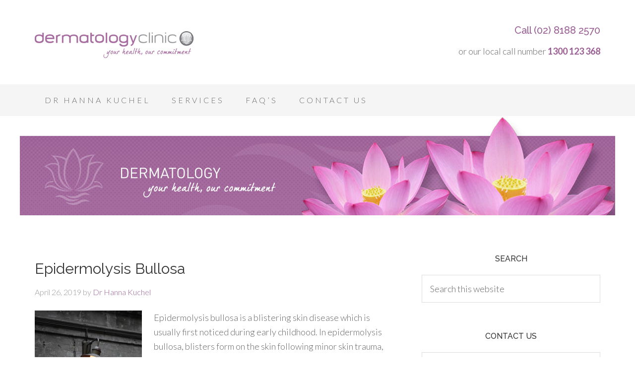

--- FILE ---
content_type: text/html; charset=UTF-8
request_url: https://dermatologysydney.com.au/tag/bullous-pemphigoid/
body_size: 9905
content:
<!DOCTYPE html>
<html lang="en-AU">
<head >
<meta charset="UTF-8" />
<meta name="viewport" content="width=device-width, initial-scale=1" />
<meta name='robots' content='index, follow, max-image-preview:large, max-snippet:-1, max-video-preview:-1' />
	<style>img:is([sizes="auto" i], [sizes^="auto," i]) { contain-intrinsic-size: 3000px 1500px }</style>
	
	<!-- This site is optimized with the Yoast SEO plugin v22.9 - https://yoast.com/wordpress/plugins/seo/ -->
	<title>Bullous Pemphigoid</title>
	<meta name="description" content="Bullous Pemphigoid - Dermatology Clinic Sydney" />
	<link rel="canonical" href="https://dermatologysydney.com.au/tag/bullous-pemphigoid" />
	<meta property="og:locale" content="en_US" />
	<meta property="og:type" content="article" />
	<meta property="og:title" content="Bullous Pemphigoid" />
	<meta property="og:description" content="Bullous Pemphigoid - Dermatology Clinic Sydney" />
	<meta property="og:url" content="https://dermatologysydney.com.au/tag/bullous-pemphigoid" />
	<meta property="og:site_name" content="Dermatology Sydney" />
	<meta property="og:image" content="https://dermatologysydney.com.au/wp-content/uploads/2015/06/dermatology-sydney-dr-hanna-kuchel-e1434108605756.jpg" />
	<meta property="og:image:width" content="250" />
	<meta property="og:image:height" content="250" />
	<meta property="og:image:type" content="image/jpeg" />
	<meta name="twitter:card" content="summary_large_image" />
	<meta name="twitter:site" content="@DermatologySyd" />
	<script type="application/ld+json" class="yoast-schema-graph">{"@context":"https://schema.org","@graph":[{"@type":"CollectionPage","@id":"https://dermatologysydney.com.au/tag/bullous-pemphigoid/","url":"https://dermatologysydney.com.au/tag/bullous-pemphigoid","name":"Bullous Pemphigoid","isPartOf":{"@id":"https://dermatologysydney.com.au/#website"},"primaryImageOfPage":{"@id":"https://dermatologysydney.com.au/tag/bullous-pemphigoid#primaryimage"},"image":{"@id":"https://dermatologysydney.com.au/tag/bullous-pemphigoid#primaryimage"},"thumbnailUrl":"https://dermatologysydney.com.au/wp-content/uploads/2015/03/epidermolysis-bullosa.jpg","description":"Bullous Pemphigoid - Dermatology Clinic Sydney","inLanguage":"en-AU"},{"@type":"ImageObject","inLanguage":"en-AU","@id":"https://dermatologysydney.com.au/tag/bullous-pemphigoid#primaryimage","url":"https://dermatologysydney.com.au/wp-content/uploads/2015/03/epidermolysis-bullosa.jpg","contentUrl":"https://dermatologysydney.com.au/wp-content/uploads/2015/03/epidermolysis-bullosa.jpg","width":800,"height":533,"caption":"epidermolysis-bullosa"},{"@type":"WebSite","@id":"https://dermatologysydney.com.au/#website","url":"https://dermatologysydney.com.au/","name":"Dermatology Sydney","description":"Skin Care Clinic - Dr Hanna Kuchel","publisher":{"@id":"https://dermatologysydney.com.au/#organization"},"potentialAction":[{"@type":"SearchAction","target":{"@type":"EntryPoint","urlTemplate":"http://www.dermatologysydney.com.au/search-results/?q={search_term}"},"query-input":"required name=search_term_string"}],"inLanguage":"en-AU"},{"@type":"Organization","@id":"https://dermatologysydney.com.au/#organization","name":"Dermatology Sydney","url":"https://dermatologysydney.com.au/","logo":{"@type":"ImageObject","inLanguage":"en-AU","@id":"https://dermatologysydney.com.au/#/schema/logo/image/","url":"https://dermatologysydney.com.au/wp-content/uploads/2015/04/dermatology-sydney-logo.png","contentUrl":"https://dermatologysydney.com.au/wp-content/uploads/2015/04/dermatology-sydney-logo.png","width":320,"height":120,"caption":"Dermatology Sydney"},"image":{"@id":"https://dermatologysydney.com.au/#/schema/logo/image/"},"sameAs":["https://www.facebook.com/ENTWellbeingSydney","https://x.com/DermatologySyd","https://www.pinterest.com/entclinicsydney/dermatology/","https://www.youtube.com/user/ENTClinicSydney"]}]}</script>
	<!-- / Yoast SEO plugin. -->


<link rel='dns-prefetch' href='//static.addtoany.com' />
<link rel='dns-prefetch' href='//fonts.googleapis.com' />
<link rel="alternate" type="application/rss+xml" title="Dermatology Sydney &raquo; Feed" href="http://feeds.feedburner.com/DermatologySydney" />
<link rel="alternate" type="application/rss+xml" title="Dermatology Sydney &raquo; Comments Feed" href="https://dermatologysydney.com.au/comments/feed/" />
<link rel="alternate" type="application/rss+xml" title="Dermatology Sydney &raquo; Bullous Pemphigoid Tag Feed" href="https://dermatologysydney.com.au/tag/bullous-pemphigoid/feed/" />
<script type="text/javascript">
/* <![CDATA[ */
window._wpemojiSettings = {"baseUrl":"https:\/\/s.w.org\/images\/core\/emoji\/16.0.1\/72x72\/","ext":".png","svgUrl":"https:\/\/s.w.org\/images\/core\/emoji\/16.0.1\/svg\/","svgExt":".svg","source":{"concatemoji":"https:\/\/dermatologysydney.com.au\/wp-includes\/js\/wp-emoji-release.min.js?ver=6.8.3"}};
/*! This file is auto-generated */
!function(s,n){var o,i,e;function c(e){try{var t={supportTests:e,timestamp:(new Date).valueOf()};sessionStorage.setItem(o,JSON.stringify(t))}catch(e){}}function p(e,t,n){e.clearRect(0,0,e.canvas.width,e.canvas.height),e.fillText(t,0,0);var t=new Uint32Array(e.getImageData(0,0,e.canvas.width,e.canvas.height).data),a=(e.clearRect(0,0,e.canvas.width,e.canvas.height),e.fillText(n,0,0),new Uint32Array(e.getImageData(0,0,e.canvas.width,e.canvas.height).data));return t.every(function(e,t){return e===a[t]})}function u(e,t){e.clearRect(0,0,e.canvas.width,e.canvas.height),e.fillText(t,0,0);for(var n=e.getImageData(16,16,1,1),a=0;a<n.data.length;a++)if(0!==n.data[a])return!1;return!0}function f(e,t,n,a){switch(t){case"flag":return n(e,"\ud83c\udff3\ufe0f\u200d\u26a7\ufe0f","\ud83c\udff3\ufe0f\u200b\u26a7\ufe0f")?!1:!n(e,"\ud83c\udde8\ud83c\uddf6","\ud83c\udde8\u200b\ud83c\uddf6")&&!n(e,"\ud83c\udff4\udb40\udc67\udb40\udc62\udb40\udc65\udb40\udc6e\udb40\udc67\udb40\udc7f","\ud83c\udff4\u200b\udb40\udc67\u200b\udb40\udc62\u200b\udb40\udc65\u200b\udb40\udc6e\u200b\udb40\udc67\u200b\udb40\udc7f");case"emoji":return!a(e,"\ud83e\udedf")}return!1}function g(e,t,n,a){var r="undefined"!=typeof WorkerGlobalScope&&self instanceof WorkerGlobalScope?new OffscreenCanvas(300,150):s.createElement("canvas"),o=r.getContext("2d",{willReadFrequently:!0}),i=(o.textBaseline="top",o.font="600 32px Arial",{});return e.forEach(function(e){i[e]=t(o,e,n,a)}),i}function t(e){var t=s.createElement("script");t.src=e,t.defer=!0,s.head.appendChild(t)}"undefined"!=typeof Promise&&(o="wpEmojiSettingsSupports",i=["flag","emoji"],n.supports={everything:!0,everythingExceptFlag:!0},e=new Promise(function(e){s.addEventListener("DOMContentLoaded",e,{once:!0})}),new Promise(function(t){var n=function(){try{var e=JSON.parse(sessionStorage.getItem(o));if("object"==typeof e&&"number"==typeof e.timestamp&&(new Date).valueOf()<e.timestamp+604800&&"object"==typeof e.supportTests)return e.supportTests}catch(e){}return null}();if(!n){if("undefined"!=typeof Worker&&"undefined"!=typeof OffscreenCanvas&&"undefined"!=typeof URL&&URL.createObjectURL&&"undefined"!=typeof Blob)try{var e="postMessage("+g.toString()+"("+[JSON.stringify(i),f.toString(),p.toString(),u.toString()].join(",")+"));",a=new Blob([e],{type:"text/javascript"}),r=new Worker(URL.createObjectURL(a),{name:"wpTestEmojiSupports"});return void(r.onmessage=function(e){c(n=e.data),r.terminate(),t(n)})}catch(e){}c(n=g(i,f,p,u))}t(n)}).then(function(e){for(var t in e)n.supports[t]=e[t],n.supports.everything=n.supports.everything&&n.supports[t],"flag"!==t&&(n.supports.everythingExceptFlag=n.supports.everythingExceptFlag&&n.supports[t]);n.supports.everythingExceptFlag=n.supports.everythingExceptFlag&&!n.supports.flag,n.DOMReady=!1,n.readyCallback=function(){n.DOMReady=!0}}).then(function(){return e}).then(function(){var e;n.supports.everything||(n.readyCallback(),(e=n.source||{}).concatemoji?t(e.concatemoji):e.wpemoji&&e.twemoji&&(t(e.twemoji),t(e.wpemoji)))}))}((window,document),window._wpemojiSettings);
/* ]]> */
</script>
<link rel='stylesheet' id='beautiful-pro-theme-css' href='https://dermatologysydney.com.au/wp-content/themes/beautiful-pro/style.css?ver=1.1' type='text/css' media='all' />
<style id='wp-emoji-styles-inline-css' type='text/css'>

	img.wp-smiley, img.emoji {
		display: inline !important;
		border: none !important;
		box-shadow: none !important;
		height: 1em !important;
		width: 1em !important;
		margin: 0 0.07em !important;
		vertical-align: -0.1em !important;
		background: none !important;
		padding: 0 !important;
	}
</style>
<link rel='stylesheet' id='wp-block-library-css' href='https://dermatologysydney.com.au/wp-includes/css/dist/block-library/style.min.css?ver=6.8.3' type='text/css' media='all' />
<style id='classic-theme-styles-inline-css' type='text/css'>
/*! This file is auto-generated */
.wp-block-button__link{color:#fff;background-color:#32373c;border-radius:9999px;box-shadow:none;text-decoration:none;padding:calc(.667em + 2px) calc(1.333em + 2px);font-size:1.125em}.wp-block-file__button{background:#32373c;color:#fff;text-decoration:none}
</style>
<style id='global-styles-inline-css' type='text/css'>
:root{--wp--preset--aspect-ratio--square: 1;--wp--preset--aspect-ratio--4-3: 4/3;--wp--preset--aspect-ratio--3-4: 3/4;--wp--preset--aspect-ratio--3-2: 3/2;--wp--preset--aspect-ratio--2-3: 2/3;--wp--preset--aspect-ratio--16-9: 16/9;--wp--preset--aspect-ratio--9-16: 9/16;--wp--preset--color--black: #000000;--wp--preset--color--cyan-bluish-gray: #abb8c3;--wp--preset--color--white: #ffffff;--wp--preset--color--pale-pink: #f78da7;--wp--preset--color--vivid-red: #cf2e2e;--wp--preset--color--luminous-vivid-orange: #ff6900;--wp--preset--color--luminous-vivid-amber: #fcb900;--wp--preset--color--light-green-cyan: #7bdcb5;--wp--preset--color--vivid-green-cyan: #00d084;--wp--preset--color--pale-cyan-blue: #8ed1fc;--wp--preset--color--vivid-cyan-blue: #0693e3;--wp--preset--color--vivid-purple: #9b51e0;--wp--preset--gradient--vivid-cyan-blue-to-vivid-purple: linear-gradient(135deg,rgba(6,147,227,1) 0%,rgb(155,81,224) 100%);--wp--preset--gradient--light-green-cyan-to-vivid-green-cyan: linear-gradient(135deg,rgb(122,220,180) 0%,rgb(0,208,130) 100%);--wp--preset--gradient--luminous-vivid-amber-to-luminous-vivid-orange: linear-gradient(135deg,rgba(252,185,0,1) 0%,rgba(255,105,0,1) 100%);--wp--preset--gradient--luminous-vivid-orange-to-vivid-red: linear-gradient(135deg,rgba(255,105,0,1) 0%,rgb(207,46,46) 100%);--wp--preset--gradient--very-light-gray-to-cyan-bluish-gray: linear-gradient(135deg,rgb(238,238,238) 0%,rgb(169,184,195) 100%);--wp--preset--gradient--cool-to-warm-spectrum: linear-gradient(135deg,rgb(74,234,220) 0%,rgb(151,120,209) 20%,rgb(207,42,186) 40%,rgb(238,44,130) 60%,rgb(251,105,98) 80%,rgb(254,248,76) 100%);--wp--preset--gradient--blush-light-purple: linear-gradient(135deg,rgb(255,206,236) 0%,rgb(152,150,240) 100%);--wp--preset--gradient--blush-bordeaux: linear-gradient(135deg,rgb(254,205,165) 0%,rgb(254,45,45) 50%,rgb(107,0,62) 100%);--wp--preset--gradient--luminous-dusk: linear-gradient(135deg,rgb(255,203,112) 0%,rgb(199,81,192) 50%,rgb(65,88,208) 100%);--wp--preset--gradient--pale-ocean: linear-gradient(135deg,rgb(255,245,203) 0%,rgb(182,227,212) 50%,rgb(51,167,181) 100%);--wp--preset--gradient--electric-grass: linear-gradient(135deg,rgb(202,248,128) 0%,rgb(113,206,126) 100%);--wp--preset--gradient--midnight: linear-gradient(135deg,rgb(2,3,129) 0%,rgb(40,116,252) 100%);--wp--preset--font-size--small: 13px;--wp--preset--font-size--medium: 20px;--wp--preset--font-size--large: 36px;--wp--preset--font-size--x-large: 42px;--wp--preset--spacing--20: 0.44rem;--wp--preset--spacing--30: 0.67rem;--wp--preset--spacing--40: 1rem;--wp--preset--spacing--50: 1.5rem;--wp--preset--spacing--60: 2.25rem;--wp--preset--spacing--70: 3.38rem;--wp--preset--spacing--80: 5.06rem;--wp--preset--shadow--natural: 6px 6px 9px rgba(0, 0, 0, 0.2);--wp--preset--shadow--deep: 12px 12px 50px rgba(0, 0, 0, 0.4);--wp--preset--shadow--sharp: 6px 6px 0px rgba(0, 0, 0, 0.2);--wp--preset--shadow--outlined: 6px 6px 0px -3px rgba(255, 255, 255, 1), 6px 6px rgba(0, 0, 0, 1);--wp--preset--shadow--crisp: 6px 6px 0px rgba(0, 0, 0, 1);}:where(.is-layout-flex){gap: 0.5em;}:where(.is-layout-grid){gap: 0.5em;}body .is-layout-flex{display: flex;}.is-layout-flex{flex-wrap: wrap;align-items: center;}.is-layout-flex > :is(*, div){margin: 0;}body .is-layout-grid{display: grid;}.is-layout-grid > :is(*, div){margin: 0;}:where(.wp-block-columns.is-layout-flex){gap: 2em;}:where(.wp-block-columns.is-layout-grid){gap: 2em;}:where(.wp-block-post-template.is-layout-flex){gap: 1.25em;}:where(.wp-block-post-template.is-layout-grid){gap: 1.25em;}.has-black-color{color: var(--wp--preset--color--black) !important;}.has-cyan-bluish-gray-color{color: var(--wp--preset--color--cyan-bluish-gray) !important;}.has-white-color{color: var(--wp--preset--color--white) !important;}.has-pale-pink-color{color: var(--wp--preset--color--pale-pink) !important;}.has-vivid-red-color{color: var(--wp--preset--color--vivid-red) !important;}.has-luminous-vivid-orange-color{color: var(--wp--preset--color--luminous-vivid-orange) !important;}.has-luminous-vivid-amber-color{color: var(--wp--preset--color--luminous-vivid-amber) !important;}.has-light-green-cyan-color{color: var(--wp--preset--color--light-green-cyan) !important;}.has-vivid-green-cyan-color{color: var(--wp--preset--color--vivid-green-cyan) !important;}.has-pale-cyan-blue-color{color: var(--wp--preset--color--pale-cyan-blue) !important;}.has-vivid-cyan-blue-color{color: var(--wp--preset--color--vivid-cyan-blue) !important;}.has-vivid-purple-color{color: var(--wp--preset--color--vivid-purple) !important;}.has-black-background-color{background-color: var(--wp--preset--color--black) !important;}.has-cyan-bluish-gray-background-color{background-color: var(--wp--preset--color--cyan-bluish-gray) !important;}.has-white-background-color{background-color: var(--wp--preset--color--white) !important;}.has-pale-pink-background-color{background-color: var(--wp--preset--color--pale-pink) !important;}.has-vivid-red-background-color{background-color: var(--wp--preset--color--vivid-red) !important;}.has-luminous-vivid-orange-background-color{background-color: var(--wp--preset--color--luminous-vivid-orange) !important;}.has-luminous-vivid-amber-background-color{background-color: var(--wp--preset--color--luminous-vivid-amber) !important;}.has-light-green-cyan-background-color{background-color: var(--wp--preset--color--light-green-cyan) !important;}.has-vivid-green-cyan-background-color{background-color: var(--wp--preset--color--vivid-green-cyan) !important;}.has-pale-cyan-blue-background-color{background-color: var(--wp--preset--color--pale-cyan-blue) !important;}.has-vivid-cyan-blue-background-color{background-color: var(--wp--preset--color--vivid-cyan-blue) !important;}.has-vivid-purple-background-color{background-color: var(--wp--preset--color--vivid-purple) !important;}.has-black-border-color{border-color: var(--wp--preset--color--black) !important;}.has-cyan-bluish-gray-border-color{border-color: var(--wp--preset--color--cyan-bluish-gray) !important;}.has-white-border-color{border-color: var(--wp--preset--color--white) !important;}.has-pale-pink-border-color{border-color: var(--wp--preset--color--pale-pink) !important;}.has-vivid-red-border-color{border-color: var(--wp--preset--color--vivid-red) !important;}.has-luminous-vivid-orange-border-color{border-color: var(--wp--preset--color--luminous-vivid-orange) !important;}.has-luminous-vivid-amber-border-color{border-color: var(--wp--preset--color--luminous-vivid-amber) !important;}.has-light-green-cyan-border-color{border-color: var(--wp--preset--color--light-green-cyan) !important;}.has-vivid-green-cyan-border-color{border-color: var(--wp--preset--color--vivid-green-cyan) !important;}.has-pale-cyan-blue-border-color{border-color: var(--wp--preset--color--pale-cyan-blue) !important;}.has-vivid-cyan-blue-border-color{border-color: var(--wp--preset--color--vivid-cyan-blue) !important;}.has-vivid-purple-border-color{border-color: var(--wp--preset--color--vivid-purple) !important;}.has-vivid-cyan-blue-to-vivid-purple-gradient-background{background: var(--wp--preset--gradient--vivid-cyan-blue-to-vivid-purple) !important;}.has-light-green-cyan-to-vivid-green-cyan-gradient-background{background: var(--wp--preset--gradient--light-green-cyan-to-vivid-green-cyan) !important;}.has-luminous-vivid-amber-to-luminous-vivid-orange-gradient-background{background: var(--wp--preset--gradient--luminous-vivid-amber-to-luminous-vivid-orange) !important;}.has-luminous-vivid-orange-to-vivid-red-gradient-background{background: var(--wp--preset--gradient--luminous-vivid-orange-to-vivid-red) !important;}.has-very-light-gray-to-cyan-bluish-gray-gradient-background{background: var(--wp--preset--gradient--very-light-gray-to-cyan-bluish-gray) !important;}.has-cool-to-warm-spectrum-gradient-background{background: var(--wp--preset--gradient--cool-to-warm-spectrum) !important;}.has-blush-light-purple-gradient-background{background: var(--wp--preset--gradient--blush-light-purple) !important;}.has-blush-bordeaux-gradient-background{background: var(--wp--preset--gradient--blush-bordeaux) !important;}.has-luminous-dusk-gradient-background{background: var(--wp--preset--gradient--luminous-dusk) !important;}.has-pale-ocean-gradient-background{background: var(--wp--preset--gradient--pale-ocean) !important;}.has-electric-grass-gradient-background{background: var(--wp--preset--gradient--electric-grass) !important;}.has-midnight-gradient-background{background: var(--wp--preset--gradient--midnight) !important;}.has-small-font-size{font-size: var(--wp--preset--font-size--small) !important;}.has-medium-font-size{font-size: var(--wp--preset--font-size--medium) !important;}.has-large-font-size{font-size: var(--wp--preset--font-size--large) !important;}.has-x-large-font-size{font-size: var(--wp--preset--font-size--x-large) !important;}
:where(.wp-block-post-template.is-layout-flex){gap: 1.25em;}:where(.wp-block-post-template.is-layout-grid){gap: 1.25em;}
:where(.wp-block-columns.is-layout-flex){gap: 2em;}:where(.wp-block-columns.is-layout-grid){gap: 2em;}
:root :where(.wp-block-pullquote){font-size: 1.5em;line-height: 1.6;}
</style>
<link rel='stylesheet' id='contact-form-7-css' href='https://dermatologysydney.com.au/wp-content/plugins/contact-form-7/includes/css/styles.css?ver=5.9.6' type='text/css' media='all' />
<link rel='stylesheet' id='responsiveslides-css' href='https://dermatologysydney.com.au/wp-content/plugins/simple-responsive-slider/assets/css/responsiveslides.css?ver=6.8.3' type='text/css' media='all' />
<link rel='stylesheet' id='dashicons-css' href='https://dermatologysydney.com.au/wp-includes/css/dashicons.min.css?ver=6.8.3' type='text/css' media='all' />
<link crossorigin="anonymous" rel='stylesheet' id='google-fonts-css' href='//fonts.googleapis.com/css?family=Lato%3A300%2C400%2C700%7CRaleway%3A400%2C500&#038;ver=1.1' type='text/css' media='all' />
<link rel='stylesheet' id='addtoany-css' href='https://dermatologysydney.com.au/wp-content/plugins/add-to-any/addtoany.min.css?ver=1.16' type='text/css' media='all' />
<script type="text/javascript" id="addtoany-core-js-before">
/* <![CDATA[ */
window.a2a_config=window.a2a_config||{};a2a_config.callbacks=[];a2a_config.overlays=[];a2a_config.templates={};a2a_localize = {
	Share: "Share",
	Save: "Save",
	Subscribe: "Subscribe",
	Email: "Email",
	Bookmark: "Bookmark",
	ShowAll: "Show All",
	ShowLess: "Show less",
	FindServices: "Find service(s)",
	FindAnyServiceToAddTo: "Instantly find any service to add to",
	PoweredBy: "Powered by",
	ShareViaEmail: "Share via email",
	SubscribeViaEmail: "Subscribe via email",
	BookmarkInYourBrowser: "Bookmark in your browser",
	BookmarkInstructions: "Press Ctrl+D or \u2318+D to bookmark this page",
	AddToYourFavorites: "Add to your favourites",
	SendFromWebOrProgram: "Send from any email address or email program",
	EmailProgram: "Email program",
	More: "More&#8230;",
	ThanksForSharing: "Thanks for sharing!",
	ThanksForFollowing: "Thanks for following!"
};
/* ]]> */
</script>
<script type="text/javascript" async src="https://static.addtoany.com/menu/page.js" id="addtoany-core-js"></script>
<script type="text/javascript" src="https://dermatologysydney.com.au/wp-includes/js/jquery/jquery.min.js?ver=3.7.1" id="jquery-core-js"></script>
<script type="text/javascript" src="https://dermatologysydney.com.au/wp-includes/js/jquery/jquery-migrate.min.js?ver=3.4.1" id="jquery-migrate-js"></script>
<script type="text/javascript" async src="https://dermatologysydney.com.au/wp-content/plugins/add-to-any/addtoany.min.js?ver=1.1" id="addtoany-jquery-js"></script>
<script type="text/javascript" src="https://dermatologysydney.com.au/wp-content/plugins/simple-responsive-slider/assets/js/responsiveslides.min.js?ver=6.8.3" id="responsiveslides-js"></script>
<script type="text/javascript" src="https://dermatologysydney.com.au/wp-content/themes/beautiful-pro/js/responsive-menu.js?ver=1.0.0" id="beautiful-responsive-menu-js"></script>
<link rel="https://api.w.org/" href="https://dermatologysydney.com.au/wp-json/" /><link rel="alternate" title="JSON" type="application/json" href="https://dermatologysydney.com.au/wp-json/wp/v2/tags/23" /><link rel="EditURI" type="application/rsd+xml" title="RSD" href="https://dermatologysydney.com.au/xmlrpc.php?rsd" />
	<script type="text/javascript">
	jQuery(document).ready(function($) {
		$(function() {
			$(".rslides").responsiveSlides({
			  auto: true,             // Boolean: Animate automatically, true or false
			  speed: 500,            // Integer: Speed of the transition, in milliseconds
			  timeout: 5000,          // Integer: Time between slide transitions, in milliseconds
			  pager: false,           // Boolean: Show pager, true or false
			  nav: false,             // Boolean: Show navigation, true or false
			  random: false,          // Boolean: Randomize the order of the slides, true or false
			  pause: true,           // Boolean: Pause on hover, true or false
			  pauseControls: false,    // Boolean: Pause when hovering controls, true or false
			  prevText: "Back",   // String: Text for the "previous" button
			  nextText: "Next",       // String: Text for the "next" button
			  maxwidth: "720",           // Integer: Max-width of the slideshow, in pixels
			  navContainer: "",       // Selector: Where controls should be appended to, default is after the 'ul'
			  manualControls: "",     // Selector: Declare custom pager navigation
			  namespace: "rslides",   // String: Change the default namespace used
			  before: function(){},   // Function: Before callback
			  after: function(){}     // Function: After callback
			});
		});
	 });
	</script>
	<link rel="icon" href="https://dermatologysydney.com.au/wp-content/themes/beautiful-pro/images/favicon.ico" />
<link rel="author" href="https://plus.google.com/106747760286965649124/about" /><style type="text/css">.site-title a { background: url(https://dermatologysydney.com.au/wp-content/uploads/2014/02/dermatology_logo2.png) no-repeat !important; }</style>
<style type='text/css'>.custom-background .site-header-banner { background: url(https://dermatologysydney.com.au/wp-content/uploads/2018/07/dermatologist-sydney.jpg) #ffffff no-repeat center scroll; } </style><!-- There is no amphtml version available for this URL. --></head>
<body class="archive tag tag-bullous-pemphigoid tag-23 custom-background wp-theme-genesis wp-child-theme-beautiful-pro custom-header header-image content-sidebar genesis-breadcrumbs-hidden genesis-footer-widgets-visible beautiful"><!-- Google Tag Manager -->
<noscript><iframe src="//www.googletagmanager.com/ns.html?id=GTM-PB34VM"
height="0" width="0" style="display:none;visibility:hidden"></iframe></noscript>
<script>(function(w,d,s,l,i){w[l]=w[l]||[];w[l].push({'gtm.start':
new Date().getTime(),event:'gtm.js'});var f=d.getElementsByTagName(s)[0],
j=d.createElement(s),dl=l!='dataLayer'?'&l='+l:'';j.async=true;j.src=
'//www.googletagmanager.com/gtm.js?id='+i+dl;f.parentNode.insertBefore(j,f);
})(window,document,'script','dataLayer','GTM-PB34VM');</script>
<!-- End Google Tag Manager -->
<div id="fb-root"></div>
<script>(function(d, s, id) {
  var js, fjs = d.getElementsByTagName(s)[0];
  if (d.getElementById(id)) return;
  js = d.createElement(s); js.id = id;
  js.src = "//connect.facebook.net/en_GB/sdk.js#xfbml=1&version=v2.9&appId=483090841843364";
  fjs.parentNode.insertBefore(js, fjs);
}(document, 'script', 'facebook-jssdk'));</script>

<div class="site-container"><header class="site-header"><div class="wrap"><div class="title-area"><p class="site-title"><a href="https://dermatologysydney.com.au/">Dermatology Sydney</a></p><p class="site-description">Skin Care Clinic - Dr Hanna Kuchel</p></div><div class="widget-area header-widget-area"><section id="text-3" class="widget widget_text"><div class="widget-wrap">			<div class="textwidget">&nbsp;
<h4><a href="tel:0281882570">Call (02) 8188 2570</a></h4>
or our local call number <strong><a href="tel:1300123368">1300 123 368</a></strong></div>
		</div></section>
</div></div></header><nav class="nav-primary" aria-label="Main"><div class="wrap"><ul id="menu-primary" class="menu genesis-nav-menu menu-primary"><li id="menu-item-259" class="menu-item menu-item-type-post_type menu-item-object-page menu-item-259"><a href="https://dermatologysydney.com.au/dr-hanna-kuchel/"><span >Dr Hanna Kuchel</span></a></li>
<li id="menu-item-216" class="menu-item menu-item-type-post_type menu-item-object-page menu-item-216"><a href="https://dermatologysydney.com.au/our-services/" title="Dermatology and skin care in Sydney"><span >Services</span></a></li>
<li id="menu-item-258" class="menu-item menu-item-type-post_type menu-item-object-page menu-item-258"><a href="https://dermatologysydney.com.au/faqs/"><span >FAQ&#8217;S</span></a></li>
<li id="menu-item-218" class="menu-item menu-item-type-post_type menu-item-object-page menu-item-218"><a href="https://dermatologysydney.com.au/contact-us/" title="Dermatology Clinic Sydney Contact Details, Address and Telephone Number"><span >Contact Us</span></a></li>
</ul></div></nav><div class="site-header-banner"></div><div class="site-inner"><div class="content-sidebar-wrap"><main class="content"><article class="post-1131 post type-post status-publish format-standard has-post-thumbnail category-blistering-diseases tag-bullous-pemphigoid tag-general-adult-dermatology tag-rash entry" aria-label="Epidermolysis Bullosa"><header class="entry-header"><h2 class="entry-title"><a class="entry-title-link" rel="bookmark" href="https://dermatologysydney.com.au/epidermolysis-bullosa/">Epidermolysis Bullosa</a></h2>
<p class="entry-meta"><time class="entry-time">April 26, 2019</time> by <span class="entry-author"><a href="https://dermatologysydney.com.au/author/admin/" class="entry-author-link" rel="author"><span class="entry-author-name">Dr Hanna Kuchel</span></a></span>  </p></header><div class="entry-content"><a class="entry-image-link" href="https://dermatologysydney.com.au/epidermolysis-bullosa/" aria-hidden="true" tabindex="-1"><img width="216" height="160" src="https://dermatologysydney.com.au/wp-content/uploads/2015/03/epidermolysis-bullosa-216x160.jpg" class="alignleft post-image entry-image" alt="epidermolysis-bullosa" decoding="async" srcset="https://dermatologysydney.com.au/wp-content/uploads/2015/03/epidermolysis-bullosa-216x160.jpg 216w, https://dermatologysydney.com.au/wp-content/uploads/2015/03/epidermolysis-bullosa-110x81.jpg 110w" sizes="(max-width: 216px) 100vw, 216px" /></a><p>Epidermolysis bullosa is a blistering skin disease which is usually first noticed during early childhood. In epidermolysis bullosa, blisters form on the skin following minor skin trauma, such as bumping into objects, sitting on hard surfaces and <a class="more-link" href="https://dermatologysydney.com.au/epidermolysis-bullosa/">Continue Reading</a></p></div></article></main><aside class="sidebar sidebar-primary widget-area" role="complementary" aria-label="Primary Sidebar"><section id="search-2" class="widget widget_search"><div class="widget-wrap"><h4 class="widget-title widgettitle">Search</h4>

<form method="get" class="searchform search-form" action="https://dermatologysydney.com.au/search-results/" >

<input type="text" value="Search this website" name="q" class="s search-input" onfocus="if (this.value == 'Search this website') {this.value = '';}" onblur="if (this.value == '') {this.value = 'Search this website';}" />
<input type="submit" class="searchsubmit search-submit" value="Search" />
</form>
</div></section>
<section id="text-5" class="widget widget_text"><div class="widget-wrap"><h4 class="widget-title widgettitle">Contact Us</h4>
			<div class="textwidget">
<div class="wpcf7 no-js" id="wpcf7-f5-o1" lang="en-US" dir="ltr">
<div class="screen-reader-response"><p role="status" aria-live="polite" aria-atomic="true"></p> <ul></ul></div>
<form action="/tag/bullous-pemphigoid/#wpcf7-f5-o1" method="post" class="wpcf7-form init" aria-label="Contact form" novalidate="novalidate" data-status="init">
<div style="display: none;">
<input type="hidden" name="_wpcf7" value="5" />
<input type="hidden" name="_wpcf7_version" value="5.9.6" />
<input type="hidden" name="_wpcf7_locale" value="en_US" />
<input type="hidden" name="_wpcf7_unit_tag" value="wpcf7-f5-o1" />
<input type="hidden" name="_wpcf7_container_post" value="0" />
<input type="hidden" name="_wpcf7_posted_data_hash" value="" />
</div>
<p><span class="wpcf7-form-control-wrap" data-name="your-name"><input size="29" maxlength="80" class="wpcf7-form-control wpcf7-text wpcf7-validates-as-required" aria-required="true" aria-invalid="false" placeholder="Name" value="" type="text" name="your-name" /></span>
</p>
<p><span class="wpcf7-form-control-wrap" data-name="your-email"><input size="29" maxlength="80" class="wpcf7-form-control wpcf7-email wpcf7-validates-as-required wpcf7-text wpcf7-validates-as-email" aria-required="true" aria-invalid="false" placeholder="Email" value="" type="email" name="your-email" /></span>
</p>
<p><span class="wpcf7-form-control-wrap" data-name="your-phone"><input size="20" maxlength="80" class="wpcf7-form-control wpcf7-tel wpcf7-validates-as-required wpcf7-text wpcf7-validates-as-tel" id="phone" aria-required="true" aria-invalid="false" placeholder="Phone" value="" type="tel" name="your-phone" /></span>
</p>
<p><span class="wpcf7-form-control-wrap" data-name="your-message"><textarea cols="29" rows="1" maxlength="400" class="wpcf7-form-control wpcf7-textarea" aria-invalid="false" placeholder="Message" name="your-message"></textarea></span>
</p>
<p><input class="wpcf7-form-control wpcf7-submit has-spinner" type="submit" value="Send" />
</p><div class="wpcf7-response-output" aria-hidden="true"></div>
</form>
</div>

</div>
		</div></section>
<section id="categories-2" class="widget widget_categories"><div class="widget-wrap"><h4 class="widget-title widgettitle">Categories</h4>

			<ul>
					<li class="cat-item cat-item-61"><a href="https://dermatologysydney.com.au/category/about-the-skin/">About the Skin</a>
</li>
	<li class="cat-item cat-item-5"><a href="https://dermatologysydney.com.au/category/acne/">Acne</a>
</li>
	<li class="cat-item cat-item-7"><a href="https://dermatologysydney.com.au/category/blistering-diseases/">Blistering Diseases</a>
</li>
	<li class="cat-item cat-item-14"><a href="https://dermatologysydney.com.au/category/cosmetic-skincare/">Cosmetic Skincare</a>
</li>
	<li class="cat-item cat-item-3"><a href="https://dermatologysydney.com.au/category/skin-doctor/">Dermatology</a>
</li>
	<li class="cat-item cat-item-6"><a href="https://dermatologysydney.com.au/category/eczema/">Eczema</a>
</li>
	<li class="cat-item cat-item-10"><a href="https://dermatologysydney.com.au/category/excessive-sweating/">Excessive Sweating</a>
</li>
	<li class="cat-item cat-item-15"><a href="https://dermatologysydney.com.au/category/pigmentation-problems/">Pigmentation Problems</a>
</li>
	<li class="cat-item cat-item-13"><a href="https://dermatologysydney.com.au/category/psoriasis/">Psoriasis</a>
</li>
	<li class="cat-item cat-item-4"><a href="https://dermatologysydney.com.au/category/skin-cancer/">Skin Cancer</a>
</li>
	<li class="cat-item cat-item-9"><a href="https://dermatologysydney.com.au/category/skin-infections/">Skin Infections</a>
</li>
			</ul>

			</div></section>
</aside></div></div><div class="footer-widgets"><div class="wrap"><div class="widget-area footer-widgets-1 footer-widget-area"><section id="text-14" class="widget widget_text"><div class="widget-wrap"><h4 class="widget-title widgettitle">Dr Hanna Kuchel Dermatologist</h4>
			<div class="textwidget">Skin Care Clinic Sydney - Dr Kuchel is a fellow 
of the Royal Australasian College of Dermatologists. 
She works in Randwick and is a Dermatologist 
who provides skin care including treatment for hyperhidrosis, skin cancer, acne, eczema and
psoriasis. </div>
		</div></section>
</div><div class="widget-area footer-widgets-2 footer-widget-area">
		<section id="recent-posts-2" class="widget widget_recent_entries"><div class="widget-wrap">
		<h4 class="widget-title widgettitle">Latest articles</h4>

		<ul>
											<li>
					<a href="https://dermatologysydney.com.au/epidermolysis-bullosa/">Epidermolysis Bullosa</a>
									</li>
											<li>
					<a href="https://dermatologysydney.com.au/uv-level/">UV Level</a>
									</li>
											<li>
					<a href="https://dermatologysydney.com.au/melasma-facial-pigmentation/">Melasma Facial Pigmentation</a>
									</li>
											<li>
					<a href="https://dermatologysydney.com.au/causes-of-actinic-keratosis/">Causes of Actinic Keratoses</a>
									</li>
											<li>
					<a href="https://dermatologysydney.com.au/general-skin-care-advice/">General Skin Care Advice</a>
									</li>
					</ul>

		</div></section>
</div><div class="widget-area footer-widgets-3 footer-widget-area"><section id="text-7" class="widget widget_text"><div class="widget-wrap"><h4 class="widget-title widgettitle">Contact Us</h4>
			<div class="textwidget"><p><strong><span style="color: #a56b9f;">Dermatology Clinic Sydney</span></strong><br /></p>
<p>Royal Randwick Shopping Centre<br />Suite 70B, 73 Belmore Road <br />Randwick, NSW 2031</p>
<p><strong>Phone:</strong><strong><span style="color: #a56b9f;" data-mce-mark="1"> 1300 123 368</span></strong><br />OR<strong><span style="color: #a56b9f;" data-mce-mark="1"> 02 8188 2570</span></strong></p></div>
		</div></section>
</div></div></div><footer class="site-footer"><div class="wrap"><a href="https://dermatologysydney.com.au/disclaimer/">DISCLAIMER</a> · <a href="https://dermatologysydney.com.au/privacy/">PRIVACY POLICY</a>
 · COPYRIGHT © 2024 · <a href="https://skinhospital.edu.au/specialist/dr-hanna-kuchel/" target="_blank">Dr HANNA KUCHEL</a> · ALL RIGHTS RESERVED . <a href="https://dermatologysydney.com.au/sitemap/">SITEMAP</a></div></footer><div class="wrap">
<p style="text-align:center; font-size:medium; text-transform:uppercase;">Dermatology Clinic Sydney, Royal Randwick Shopping Centre, Suite 70B, Level 1, 73 Belmore Road, Randwick NSW 2031</p>
<div id="footer-logos">
	<div class="logo-first">
		<img src="https://dermatologysydney.com.au/wp-content/uploads/2014/03/university-of-sydney-logo.png" alt="university-of-sydney" />
	</div>
	<div class="logo">
		<img src="https://dermatologysydney.com.au/wp-content/uploads/2014/03/university-of-oxford-logo.png" alt="university-of-oxford" />
	</div>
	<div class="logo-last">
		<img src="https://dermatologysydney.com.au/wp-content/uploads/2014/03/australasian-college-of-dermatologists-logo.png" alt="australasian-college-of-dermatologists" />
	</div>
&nbsp;
</div></div><script type="speculationrules">
{"prefetch":[{"source":"document","where":{"and":[{"href_matches":"\/*"},{"not":{"href_matches":["\/wp-*.php","\/wp-admin\/*","\/wp-content\/uploads\/*","\/wp-content\/*","\/wp-content\/plugins\/*","\/wp-content\/themes\/beautiful-pro\/*","\/wp-content\/themes\/genesis\/*","\/*\\?(.+)"]}},{"not":{"selector_matches":"a[rel~=\"nofollow\"]"}},{"not":{"selector_matches":".no-prefetch, .no-prefetch a"}}]},"eagerness":"conservative"}]}
</script>
<script src="https://apis.google.com/js/platform.js" async defer></script><script type="text/javascript" src="https://dermatologysydney.com.au/wp-content/plugins/contact-form-7/includes/swv/js/index.js?ver=5.9.6" id="swv-js"></script>
<script type="text/javascript" id="contact-form-7-js-extra">
/* <![CDATA[ */
var wpcf7 = {"api":{"root":"https:\/\/dermatologysydney.com.au\/wp-json\/","namespace":"contact-form-7\/v1"},"cached":"1"};
/* ]]> */
</script>
<script type="text/javascript" src="https://dermatologysydney.com.au/wp-content/plugins/contact-form-7/includes/js/index.js?ver=5.9.6" id="contact-form-7-js"></script>
<script>(function(){function c(){var b=a.contentDocument||a.contentWindow.document;if(b){var d=b.createElement('script');d.innerHTML="window.__CF$cv$params={r:'9c54932d7865612b',t:'MTc2OTY0NjE0NC4wMDAwMDA='};var a=document.createElement('script');a.nonce='';a.src='/cdn-cgi/challenge-platform/scripts/jsd/main.js';document.getElementsByTagName('head')[0].appendChild(a);";b.getElementsByTagName('head')[0].appendChild(d)}}if(document.body){var a=document.createElement('iframe');a.height=1;a.width=1;a.style.position='absolute';a.style.top=0;a.style.left=0;a.style.border='none';a.style.visibility='hidden';document.body.appendChild(a);if('loading'!==document.readyState)c();else if(window.addEventListener)document.addEventListener('DOMContentLoaded',c);else{var e=document.onreadystatechange||function(){};document.onreadystatechange=function(b){e(b);'loading'!==document.readyState&&(document.onreadystatechange=e,c())}}}})();</script></body></html>


--- FILE ---
content_type: application/javascript; charset=UTF-8
request_url: https://dermatologysydney.com.au/cdn-cgi/challenge-platform/h/b/scripts/jsd/d251aa49a8a3/main.js?
body_size: 8173
content:
window._cf_chl_opt={AKGCx8:'b'};~function(d6,ce,cr,ca,cf,cz,cI,cq,cM,d1){d6=j,function(W,c,df,d5,d,n){for(df={W:157,c:259,d:370,n:216,U:367,F:183,k:281,A:352,y:308,l:217,E:318},d5=j,d=W();!![];)try{if(n=-parseInt(d5(df.W))/1*(parseInt(d5(df.c))/2)+-parseInt(d5(df.d))/3*(parseInt(d5(df.n))/4)+-parseInt(d5(df.U))/5+-parseInt(d5(df.F))/6+parseInt(d5(df.k))/7+parseInt(d5(df.A))/8*(parseInt(d5(df.y))/9)+-parseInt(d5(df.l))/10*(-parseInt(d5(df.E))/11),n===c)break;else d.push(d.shift())}catch(U){d.push(d.shift())}}(x,232527),ce=this||self,cr=ce[d6(359)],ca={},ca[d6(314)]='o',ca[d6(140)]='s',ca[d6(297)]='u',ca[d6(170)]='z',ca[d6(164)]='n',ca[d6(161)]='I',ca[d6(326)]='b',cf=ca,ce[d6(213)]=function(W,U,F,A,n9,n8,n4,dj,y,i,K,Q,P,D,Z){if(n9={W:331,c:148,d:239,n:273,U:317,F:364,k:167,A:317,y:186,l:265,E:147,i:147,K:357,v:333,Q:329,P:174,D:159,Z:262,B:266,Y:266,T:203,S:306},n8={W:291,c:275,d:148,n:179,U:174,F:258,k:283,A:372},n4={W:310,c:276,d:240,n:278},dj=d6,y={'mFvkZ':dj(n9.W),'UIOwC':function(B){return B()},'ihett':function(B,Y){return Y===B},'loxaD':dj(n9.c),'oFRvH':function(B,Y){return B(Y)},'GGqpF':function(B,Y){return B<Y},'LZUPd':dj(n9.d),'chcLb':function(B,Y,T){return B(Y,T)},'OcMqt':function(B,Y,T){return B(Y,T)},'OoSnW':function(B,Y){return B+Y}},null===U||void 0===U)return A;for(i=y[dj(n9.n)](cw,U),W[dj(n9.U)][dj(n9.F)]&&(i=i[dj(n9.k)](W[dj(n9.A)][dj(n9.F)](U))),i=W[dj(n9.y)][dj(n9.l)]&&W[dj(n9.E)]?W[dj(n9.y)][dj(n9.l)](new W[(dj(n9.i))](i)):function(B,dc,n7,n5,S,V,Y){if(dc=dj,y[dc(n8.W)](y[dc(n8.c)],dc(n8.d))){for(B[dc(n8.n)](),Y=0;Y<B[dc(n8.U)];B[Y+1]===B[Y]?B[dc(n8.F)](Y+1,1):Y+=1);return B}else n7={W:246,c:377,d:372,n:295},n5={W:335},S={'yDKDM':y[dc(n8.k)],'YYPZu':function(C,dd){return dd=dc,y[dd(n5.W)](C)}},V=F[dc(n8.A)]||function(){},P[dc(n8.A)]=function(dn){dn=dc,V(),V[dn(n7.W)]!==S[dn(n7.c)]&&(Z[dn(n7.d)]=V,S[dn(n7.n)](Q))}}(i),K='nAsAaAb'.split('A'),K=K[dj(n9.K)][dj(n9.v)](K),Q=0;y[dj(n9.Q)](Q,i[dj(n9.P)]);P=i[Q],D=cO(W,U,P),K(D)?(Z='s'===D&&!W[dj(n9.D)](U[P]),y[dj(n9.Z)]===F+P?y[dj(n9.B)](E,F+P,D):Z||y[dj(n9.Y)](E,F+P,U[P])):y[dj(n9.T)](E,y[dj(n9.S)](F,P),D),Q++);return A;function E(B,Y,dW){dW=dj,Object[dW(n4.W)][dW(n4.c)][dW(n4.d)](A,Y)||(A[Y]=[]),A[Y][dW(n4.n)](B)}},cz=d6(160)[d6(212)](';'),cI=cz[d6(357)][d6(333)](cz),ce[d6(256)]=function(W,n,nk,dU,U,F,k,A,y){for(nk={W:325,c:286,d:191,n:174,U:168,F:255,k:214,A:366,y:173,l:353,E:225,i:181,K:200,v:146,Q:173,P:174,D:316,Z:343,B:278,Y:379,T:231},dU=d6,U={'IGYtL':function(l,E){return l>=E},'NulqW':function(l,E){return l(E)},'fEBiX':dU(nk.W),'pRDPQ':function(l,E){return l(E)},'sXywh':function(l,E){return l+E},'Webcp':function(l,E){return l<E},'XUcyp':function(l,E){return E===l},'FVCZe':function(l,E){return l===E},'ddcIj':function(l,E){return l+E}},F=Object[dU(nk.c)](n),k=0;U[dU(nk.d)](k,F[dU(nk.n)]);k++)if(U[dU(nk.U)](dU(nk.F),dU(nk.k)))U[dU(nk.A)](F[dU(nk.y)],200)&&k[dU(nk.y)]<300?U[dU(nk.l)](E,U[dU(nk.E)]):U[dU(nk.i)](i,U[dU(nk.K)](dU(nk.v),K[dU(nk.Q)]));else if(A=F[k],'f'===A&&(A='N'),W[A]){for(y=0;y<n[F[k]][dU(nk.P)];U[dU(nk.D)](-1,W[A][dU(nk.Z)](n[F[k]][y]))&&(U[dU(nk.i)](cI,n[F[k]][y])||W[A][dU(nk.B)](U[dU(nk.Y)]('o.',n[F[k]][y]))),y++);}else W[A]=n[F[k]][dU(nk.T)](function(E){return'o.'+E})},cq=function(U6,U5,U4,U2,U0,np,dk,c,d,n,U){return U6={W:287,c:301},U5={W:202,c:155,d:342,n:212,U:330,F:356,k:144,A:237,y:155,l:336,E:324,i:278,K:346,v:351,Q:145,P:152,D:215,Z:158,B:236,Y:184,T:143,S:211,b:339,V:285,C:155},U4={W:349,c:174},U2={W:350,c:336,d:174,n:339,U:310,F:276,k:240,A:276,y:304,l:263,E:278,i:219,K:304,v:247,Q:289,P:163,D:254,Z:237,B:219,Y:210,T:252,S:155,b:341,V:155,C:269,X:310,h:226,N:226,G:341,e:278,a:254,f:340,g:278,O:348,z:346,I:304,o:302,M:155,m:257,s:324,H:277,J:307,L:312,R:218,x0:185,x1:278,x2:348,x3:349,x4:278,x5:236},U0={W:220,c:235,d:354},np={W:296,c:220,d:355,n:339},dk=d6,c={'VavtA':function(F,k){return F==k},'DcGCH':function(F,k){return F==k},'OkMRk':function(F,k){return F<k},'Jndkk':function(F,k){return F-k},'xKECm':function(F,k){return F(k)},'XbJOs':function(F,k){return F<<k},'BdHAZ':function(F,k){return k&F},'TjZJW':function(F,k){return F==k},'QgLCN':function(F,k){return k|F},'nTBsD':function(F,k){return k==F},'nZhTu':function(F,k){return F<<k},'XgpZs':function(F,k){return F-k},'GylrZ':function(F,k){return F<k},'XMLpv':function(F,k){return k!==F},'QiLoC':function(F,k){return F<<k},'xPpeK':function(F,k){return F(k)},'FoLQu':function(F,k){return k==F},'CSASN':function(F,k){return F-k},'XYQML':function(F,k){return F-k},'RHjgK':function(F,k){return F(k)},'dKiAr':function(F,k){return k==F},'rgOPy':function(F,k){return F|k},'nmgWG':function(F,k){return F<<k},'HSehH':function(F,k){return k==F},'AusEH':function(F,k){return F-k},'mNNOK':function(F,k){return F==k},'nlUey':function(F,k){return F>k},'dBnZT':function(F,k){return F(k)},'VSiFM':function(F,k){return F*k},'TDlsP':function(F,k){return k&F},'yLgyD':function(F,k){return F(k)},'DngIq':function(F,k){return F-k},'ViIBp':function(F,k){return F&k},'kSykE':function(F,k){return F(k)},'NruZQ':function(F,k){return F(k)},'rkfnL':function(F,k){return F==k},'KDrQE':function(F,k){return k===F},'FFgfh':function(F,k){return F+k},'QlNEu':function(F,k){return F+k}},d=String[dk(U6.W)],n={'h':function(F,dA,k,A){return dA=dk,k={},k[dA(U0.W)]=dA(U0.c),A=k,c[dA(U0.d)](null,F)?'':n.g(F,6,function(y,dy){return dy=dA,dy(np.W)===A[dy(np.c)]?null:dy(np.d)[dy(np.n)](y)})},'g':function(F,A,y,dl,E,i,K,Q,P,D,Z,B,Y,T,S,V,C,X){if(dl=dk,c[dl(U2.W)](null,F))return'';for(i={},K={},Q='',P=2,D=3,Z=2,B=[],Y=0,T=0,S=0;c[dl(U2.c)](S,F[dl(U2.d)]);S+=1)if(V=F[dl(U2.n)](S),Object[dl(U2.U)][dl(U2.F)][dl(U2.k)](i,V)||(i[V]=D++,K[V]=!0),C=Q+V,Object[dl(U2.U)][dl(U2.A)][dl(U2.k)](i,C))Q=C;else{if(Object[dl(U2.U)][dl(U2.A)][dl(U2.k)](K,Q)){if(256>Q[dl(U2.y)](0)){for(E=0;E<Z;Y<<=1,T==c[dl(U2.l)](A,1)?(T=0,B[dl(U2.E)](c[dl(U2.i)](y,Y)),Y=0):T++,E++);for(X=Q[dl(U2.K)](0),E=0;8>E;Y=c[dl(U2.v)](Y,1)|c[dl(U2.Q)](X,1),c[dl(U2.P)](T,A-1)?(T=0,B[dl(U2.E)](y(Y)),Y=0):T++,X>>=1,E++);}else{for(X=1,E=0;E<Z;Y=c[dl(U2.D)](Y<<1.94,X),c[dl(U2.Z)](T,A-1)?(T=0,B[dl(U2.E)](c[dl(U2.B)](y,Y)),Y=0):T++,X=0,E++);for(X=Q[dl(U2.y)](0),E=0;16>E;Y=c[dl(U2.Y)](Y,1)|1&X,T==c[dl(U2.T)](A,1)?(T=0,B[dl(U2.E)](y(Y)),Y=0):T++,X>>=1,E++);}P--,P==0&&(P=Math[dl(U2.S)](2,Z),Z++),delete K[Q]}else for(X=i[Q],E=0;c[dl(U2.b)](E,Z);Y=Y<<1|1.68&X,T==A-1?(T=0,B[dl(U2.E)](y(Y)),Y=0):T++,X>>=1,E++);Q=(P--,0==P&&(P=Math[dl(U2.V)](2,Z),Z++),i[C]=D++,String(V))}if(c[dl(U2.C)]('',Q)){if(Object[dl(U2.X)][dl(U2.A)][dl(U2.k)](K,Q)){if(dl(U2.h)!==dl(U2.N)){if(!S){if(K=!![],!d())return;Q(function(G){Z(B,G)})}}else{if(256>Q[dl(U2.K)](0)){for(E=0;c[dl(U2.G)](E,Z);Y<<=1,A-1==T?(T=0,B[dl(U2.e)](y(Y)),Y=0):T++,E++);for(X=Q[dl(U2.K)](0),E=0;8>E;Y=c[dl(U2.a)](c[dl(U2.f)](Y,1),X&1),T==A-1?(T=0,B[dl(U2.g)](c[dl(U2.O)](y,Y)),Y=0):T++,X>>=1,E++);}else{for(X=1,E=0;c[dl(U2.b)](E,Z);Y=X|Y<<1.32,c[dl(U2.z)](T,c[dl(U2.T)](A,1))?(T=0,B[dl(U2.E)](y(Y)),Y=0):T++,X=0,E++);for(X=Q[dl(U2.I)](0),E=0;16>E;Y=Y<<1|c[dl(U2.Q)](X,1),T==c[dl(U2.o)](A,1)?(T=0,B[dl(U2.g)](y(Y)),Y=0):T++,X>>=1,E++);}P--,P==0&&(P=Math[dl(U2.M)](2,Z),Z++),delete K[Q]}}else for(X=i[Q],E=0;E<Z;Y=c[dl(U2.D)](Y<<1.96,X&1.86),T==c[dl(U2.m)](A,1)?(T=0,B[dl(U2.g)](c[dl(U2.s)](y,Y)),Y=0):T++,X>>=1,E++);P--,c[dl(U2.H)](0,P)&&Z++}for(X=2,E=0;E<Z;Y=c[dl(U2.J)](c[dl(U2.L)](Y,1),c[dl(U2.Q)](X,1)),c[dl(U2.R)](T,c[dl(U2.x0)](A,1))?(T=0,B[dl(U2.x1)](c[dl(U2.x2)](y,Y)),Y=0):T++,X>>=1,E++);for(;;)if(Y<<=1,c[dl(U2.x3)](T,c[dl(U2.x0)](A,1))){B[dl(U2.x4)](y(Y));break}else T++;return B[dl(U2.x5)]('')},'j':function(F,U3,dE){return U3={W:304},dE=dk,c[dE(U4.W)](null,F)?'':''==F?null:n.i(F[dE(U4.c)],32768,function(k,di){return di=dE,F[di(U3.W)](k)})},'i':function(F,A,y,dK,E,i,K,Q,P,D,Z,B,Y,T,S,V,G,C,X,N){for(dK=dk,E=[],i=4,K=4,Q=3,P=[],B=y(0),Y=A,T=1,D=0;c[dK(U5.W)](3,D);E[D]=D,D+=1);for(S=0,V=Math[dK(U5.c)](2,2),Z=1;Z!=V;)for(C=dK(U5.d)[dK(U5.n)]('|'),X=0;!![];){switch(C[X++]){case'0':Y==0&&(Y=A,B=c[dK(U5.U)](y,T++));continue;case'1':Y>>=1;continue;case'2':S|=c[dK(U5.F)](0<N?1:0,Z);continue;case'3':Z<<=1;continue;case'4':N=c[dK(U5.k)](B,Y);continue}break}switch(S){case 0:for(S=0,V=Math[dK(U5.c)](2,8),Z=1;Z!=V;N=Y&B,Y>>=1,c[dK(U5.A)](0,Y)&&(Y=A,B=y(T++)),S|=Z*(0<N?1:0),Z<<=1);G=d(S);break;case 1:for(S=0,V=Math[dK(U5.y)](2,16),Z=1;Z!=V;N=B&Y,Y>>=1,0==Y&&(Y=A,B=y(T++)),S|=(c[dK(U5.l)](0,N)?1:0)*Z,Z<<=1);G=c[dK(U5.E)](d,S);break;case 2:return''}for(D=E[3]=G,P[dK(U5.i)](G);;){if(c[dK(U5.W)](T,F))return'';for(S=0,V=Math[dK(U5.c)](2,Q),Z=1;Z!=V;N=Y&B,Y>>=1,c[dK(U5.K)](0,Y)&&(Y=A,B=y(T++)),S|=(0<N?1:0)*Z,Z<<=1);switch(G=S){case 0:for(S=0,V=Math[dK(U5.c)](2,8),Z=1;Z!=V;N=Y&B,Y>>=1,Y==0&&(Y=A,B=c[dK(U5.v)](y,T++)),S|=(c[dK(U5.l)](0,N)?1:0)*Z,Z<<=1);E[K++]=d(S),G=c[dK(U5.Q)](K,1),i--;break;case 1:for(S=0,V=Math[dK(U5.y)](2,16),Z=1;Z!=V;N=c[dK(U5.P)](B,Y),Y>>=1,Y==0&&(Y=A,B=c[dK(U5.D)](y,T++)),S|=Z*(0<N?1:0),Z<<=1);E[K++]=c[dK(U5.Z)](d,S),G=K-1,i--;break;case 2:return P[dK(U5.B)]('')}if(c[dK(U5.Y)](0,i)&&(i=Math[dK(U5.y)](2,Q),Q++),E[G])G=E[G];else if(c[dK(U5.T)](G,K))G=c[dK(U5.S)](D,D[dK(U5.b)](0));else return null;P[dK(U5.i)](G),E[K++]=c[dK(U5.V)](D,G[dK(U5.b)](0)),i--,D=G,0==i&&(i=Math[dK(U5.C)](2,Q),Q++)}}},U={},U[dk(U6.c)]=n.h,U}(),cM=null,d1=d0(),d3();function cO(W,n,U,dJ,d8,F,k,dM,ds,i,K,A){F=(dJ={W:355,c:178,d:172,n:196,U:299,F:314,k:206,A:244,y:230,l:369,E:279,i:207,K:153,v:206,Q:245,P:294,D:186,Z:274,B:186,Y:369},d8=d6,{'lCrhA':d8(dJ.W),'XUFMj':function(l,E){return l===E},'dCVeh':function(y,l,E){return y(l,E)},'zUqVs':function(l,E){return E*l},'GMroU':function(l,E){return E==l},'ztCBe':d8(dJ.c),'sWIAr':d8(dJ.d),'pLfbd':d8(dJ.n)});try{k=n[U]}catch(y){return'i'}if(F[d8(dJ.U)](null,k))return void 0===k?'u':'x';if(d8(dJ.F)==typeof k){if(F[d8(dJ.k)](F[d8(dJ.A)],F[d8(dJ.y)]))return dM={W:176,c:339},null==n?'':U.g(F,6,function(E,d9){return d9=d8,F[d9(dM.W)][d9(dM.c)](E)});else try{if(d8(dJ.l)==typeof k[d8(dJ.E)]){if(F[d8(dJ.i)]===d8(dJ.K)){if(ds={W:328},i={'jtmZl':function(Q){return Q()}},K=A(),F[d8(dJ.v)](K,null))return;i=(y&&Q(P),F[d8(dJ.Q)](K,function(dx){dx=d8,i[dx(ds.W)](K)},F[d8(dJ.P)](K,1e3)))}else return k[d8(dJ.E)](function(){}),'p'}}catch(i){}}return W[d8(dJ.D)][d8(dJ.Z)](k)?'a':k===W[d8(dJ.B)]?'D':!0===k?'T':!1===k?'F':(A=typeof k,d8(dJ.Y)==A?F[d8(dJ.Q)](cg,W,k)?'N':'f':cf[A]||'?')}function cR(Uv,dT,W,c,d,n){return Uv={W:282,c:224,d:363,n:368},dT=d6,W={'YPhBj':function(U){return U()},'eVVqX':function(U,F){return U/F}},c=3600,d=W[dT(Uv.W)](cu),n=Math[dT(Uv.c)](W[dT(Uv.d)](Date[dT(Uv.n)](),1e3)),n-d>c?![]:!![]}function cL(W,Ul,dB){return Ul={W:221},dB=d6,Math[dB(Ul.W)]()<W}function cu(UE,dY,W){return UE={W:162,c:224},dY=d6,W=ce[dY(UE.W)],Math[dY(UE.c)](+atob(W.t))}function d4(n,U,Uz,da,F,k,A,y){if(Uz={W:192,c:249,d:270,n:325,U:371,F:166,k:223,A:325,y:142,l:171,E:166,i:223,K:182,v:261},da=d6,F={},F[da(Uz.W)]=da(Uz.c),k=F,!n[da(Uz.d)])return;U===da(Uz.n)?(A={},A[da(Uz.U)]=k[da(Uz.W)],A[da(Uz.F)]=n.r,A[da(Uz.k)]=da(Uz.A),ce[da(Uz.y)][da(Uz.l)](A,'*')):(y={},y[da(Uz.U)]=k[da(Uz.W)],y[da(Uz.E)]=n.r,y[da(Uz.i)]=da(Uz.K),y[da(Uz.v)]=U,ce[da(Uz.y)][da(Uz.l)](y,'*'))}function cH(UU,dD,W){return UU={W:154,c:319},dD=d6,W={'xgHJi':function(c,d){return d!==c},'cgmfn':function(c){return c()}},W[dD(UU.W)](W[dD(UU.c)](cs),null)}function d3(Uw,UO,dG,d,n,U,F,k,A,y,l,E,i){for(Uw={W:311,c:232,d:311,n:212,U:327,F:331,k:246,A:331,y:365,l:365,E:362,i:372,K:162},UO={W:246,c:327,d:372},dG=d6,d={},d[dG(Uw.W)]=dG(Uw.c),n=d,U=n[dG(Uw.d)][dG(Uw.n)]('|'),F=0;!![];){switch(U[F++]){case'0':if(!i)return;continue;case'1':if(!cR())return;continue;case'2':k=![];continue;case'3':A=function(Ua,K){if(Ua={W:204},K={'JFnQA':function(v,Q,P){return v(Q,P)}},!k){if(k=!![],!cR())return;cm(function(v,de){de=j,K[de(Ua.W)](d4,i,v)})}};continue;case'4':l=(y={},y[dG(Uw.U)]=dG(Uw.F),y);continue;case'5':cr[dG(Uw.k)]!==dG(Uw.A)?A():ce[dG(Uw.y)]?cr[dG(Uw.l)](dG(Uw.E),A):(E=cr[dG(Uw.i)]||function(){},cr[dG(Uw.i)]=function(dr){dr=dG,E(),cr[dr(UO.W)]!==l[dr(UO.c)]&&(cr[dr(UO.d)]=E,A())});continue;case'6':i=ce[dG(Uw.K)];continue}break}}function cg(c,d,dO,d7,n,U){return dO={W:242,c:264,d:138,n:193,U:193,F:310,k:292,A:240,y:343},d7=d6,n={},n[d7(dO.W)]=function(F,k){return F instanceof k},n[d7(dO.c)]=d7(dO.d),U=n,U[d7(dO.W)](d,c[d7(dO.n)])&&0<c[d7(dO.U)][d7(dO.F)][d7(dO.k)][d7(dO.A)](d)[d7(dO.y)](U[d7(dO.c)])}function cs(Uc,dP,c,d,n,U){return Uc={W:260,c:309,d:162,n:164},dP=d6,c={},c[dP(Uc.W)]=function(F,k){return F!==k},c[dP(Uc.c)]=function(F,k){return F<k},d=c,n=ce[dP(Uc.d)],!n?null:(U=n.i,d[dP(Uc.W)](typeof U,dP(Uc.n))||d[dP(Uc.c)](U,30))?null:U}function cJ(Uy,dZ,W,c){if(Uy={W:358,c:250},dZ=d6,W={'gsWjG':function(d){return d()},'VQVtc':function(d,n){return d*n}},c=W[dZ(Uy.W)](cs),null===c)return;cM=(cM&&clearTimeout(cM),setTimeout(function(){cm()},W[dZ(Uy.c)](c,1e3)))}function cp(W,c,Ub,US,UT,UB,dS,d,n,U,F){Ub={W:169,c:325,d:195,n:378,U:162,F:313,k:305,A:268,y:233,l:376,E:208,i:205,K:334,v:270,Q:272,P:290,D:303,Z:323,B:156,Y:270,T:180,S:301,b:315},US={W:248},UT={W:190,c:173,d:345,n:173,U:271,F:251,k:139,A:253,y:146,l:173,E:199,i:169,K:169,v:272},UB={W:332,c:229},dS=d6,d={'gPuDD':function(k,A){return k(A)},'sOKrj':dS(Ub.W),'dYQYS':function(k,A){return k>=A},'oEIAy':function(k,A){return k<A},'dmXqN':dS(Ub.c),'MKQOQ':dS(Ub.d),'fFVql':function(k,A){return k+A},'jrzCB':dS(Ub.n)},n=ce[dS(Ub.U)],console[dS(Ub.F)](ce[dS(Ub.k)]),U=new ce[(dS(Ub.A))](),U[dS(Ub.y)](d[dS(Ub.l)],dS(Ub.E)+ce[dS(Ub.k)][dS(Ub.i)]+dS(Ub.K)+n.r),n[dS(Ub.v)]&&(U[dS(Ub.W)]=5e3,U[dS(Ub.Q)]=function(db){db=dS,d[db(UB.W)](c,d[db(UB.c)])}),U[dS(Ub.P)]=function(UY,dV,A,y){(UY={W:199},dV=dS,d[dV(UT.W)](U[dV(UT.c)],200)&&d[dV(UT.d)](U[dV(UT.n)],300))?c(d[dV(UT.U)]):d[dV(UT.F)]!==dV(UT.k)?c(d[dV(UT.A)](dV(UT.y),U[dV(UT.l)])):(A={},A[dV(UT.E)]=dV(UT.i),y=A,n[dV(UT.K)]=5e3,U[dV(UT.v)]=function(dC){dC=dV,k(y[dC(UY.W)])})},U[dS(Ub.D)]=function(dX){dX=dS,c(dX(US.W))},F={'t':cu(),'lhr':cr[dS(Ub.Z)]&&cr[dS(Ub.Z)][dS(Ub.B)]?cr[dS(Ub.Z)][dS(Ub.B)]:'','api':n[dS(Ub.Y)]?!![]:![],'c':cH(),'payload':W},U[dS(Ub.T)](cq[dS(Ub.S)](JSON[dS(Ub.b)](F)))}function cw(W,dL,dt,c){for(dL={W:167,c:286,d:320},dt=d6,c=[];null!==W;c=c[dt(dL.W)](Object[dt(dL.c)](W)),W=Object[dt(dL.d)](W));return c}function cm(W,Ut,Ux,dv,c,d){Ut={W:267,c:374,d:361,n:234,U:369,F:175,k:222},Ux={W:234,c:369},dv=d6,c={'kQxox':function(n,U){return n===U},'SnZeT':function(n){return n()},'zasPS':function(n,U,F){return n(U,F)}},d=co(),c[dv(Ut.W)](cp,d.r,function(n,dQ){dQ=dv,c[dQ(Ux.W)](typeof W,dQ(Ux.c))&&W(n),cJ()}),d.e&&(dv(Ut.c)===dv(Ut.d)?(c[dv(Ut.n)](typeof U,dv(Ut.U))&&y(l),c[dv(Ut.F)](A)):c[dv(Ut.W)](d2,dv(Ut.k),d.e))}function co(ny,dF,d,n,U,F,k,A,y,l){d=(ny={W:293,c:344,d:189,n:212,U:322,F:280,k:243,A:238,y:137,l:321,E:177,i:375,K:198,v:150,Q:209,P:300,D:177,Z:227},dF=d6,{'OviZu':dF(ny.W),'VuItF':dF(ny.c),'eOHnp':function(E,i,K,v,Q){return E(i,K,v,Q)}});try{for(n=dF(ny.d)[dF(ny.n)]('|'),U=0;!![];){switch(n[U++]){case'0':F={};continue;case'1':A[dF(ny.U)]=dF(ny.F);continue;case'2':F=pRIb1(k,A[dF(ny.k)],'d.',F);continue;case'3':F=pRIb1(k,k[dF(ny.A)]||k[d[dF(ny.y)]],'n.',F);continue;case'4':A[dF(ny.l)]='-1';continue;case'5':cr[dF(ny.E)][dF(ny.i)](A);continue;case'6':k=A[dF(ny.K)];continue;case'7':A=cr[dF(ny.v)](d[dF(ny.Q)]);continue;case'8':F=d[dF(ny.P)](pRIb1,k,k,'',F);continue;case'9':cr[dF(ny.D)][dF(ny.Z)](A);continue;case'10':return y={},y.r=F,y.e=null,y}break}}catch(E){return l={},l.r={},l.e=E,l}}function d0(UV,dh){return UV={W:241,c:241},dh=d6,crypto&&crypto[dh(UV.W)]?crypto[dh(UV.c)]():''}function x(UI){return UI='onreadystatechange,AdeF3,PpvWO,appendChild,jrzCB,yDKDM,POST,ddcIj,OviZu,[native code],xmgeR,string,CnwA5,parent,KDrQE,TDlsP,DngIq,http-code:,Set,neuCK,IVjpd,createElement,JBxy9,ViIBp,aDnMK,xgHJi,pow,href,3293ZMPNOp,NruZQ,isNaN,_cf_chl_opt;JJgc4;PJAn2;kJOnV9;IWJi4;OHeaY1;DqMg0;FKmRv9;LpvFx1;cAdz2;PqBHf2;nFZCC5;ddwW5;pRIb1;rxvNi8;RrrrA2;erHi9,bigint,__CF$cv$params,TjZJW,number,aUjz8,sid,concat,XUcyp,timeout,symbol,postMessage,QiuVK,status,length,SnZeT,lCrhA,body,AwPSw,sort,send,pRDPQ,error,905046cNDmPC,rkfnL,AusEH,Array,TYlZ6,pkLOA2,7|1|4|5|6|0|8|3|2|9|10,dYQYS,Webcp,iEmvD,Function,fraRL,lCUPa,uUMZb,/b/ov1/0.23567598330659373:1769642758:sEzFekeXAbPsNnj_bFZFczh0Bc6r29PomHJnHoEzm8w/,contentWindow,dfbLD,sXywh,/invisible/jsd,nlUey,OcMqt,JFnQA,AKGCx8,XUFMj,pLfbd,/cdn-cgi/challenge-platform/h/,VuItF,nZhTu,FFgfh,split,pRIb1,ukhsz,kSykE,715804zuhDNy,2110370nyeFFm,HSehH,xKECm,YCpQM,random,error on cf_chl_props,event,floor,fEBiX,EhYas,removeChild,errorInfoObject,sOKrj,sWIAr,map,4|6|0|1|2|3|5,open,kQxox,FfUrB,join,nTBsD,clientInformation,d.cookie,call,randomUUID,gsyTW,contentDocument,ztCBe,dCVeh,readyState,XbJOs,xhr-error,cloudflare-invisible,VQVtc,MKQOQ,XgpZs,fFVql,QgLCN,lhkMM,rxvNi8,XYQML,splice,172XJjgdW,LyNyg,detail,LZUPd,Jndkk,Qfuce,from,chcLb,zasPS,XMLHttpRequest,XMLpv,api,dmXqN,ontimeout,oFRvH,isArray,loxaD,hasOwnProperty,dKiAr,push,catch,display: none,2887920FLWEfM,YPhBj,mFvkZ,WEHqJ,QlNEu,keys,fromCharCode,htUTO,BdHAZ,onload,ihett,toString,navigator,zUqVs,YYPZu,kwBXv,undefined,SSTpq3,GMroU,eOHnp,EdDC,CSASN,onerror,charCodeAt,_cf_chl_opt,OoSnW,rgOPy,72DvInHK,IxOMG,prototype,lvOsw,nmgWG,log,object,stringify,FVCZe,Object,11chRIHm,cgmfn,getPrototypeOf,tabIndex,style,location,RHjgK,success,boolean,bdLGq,jtmZl,GGqpF,dBnZT,loading,gPuDD,bind,/jsd/oneshot/d251aa49a8a3/0.23567598330659373:1769642758:sEzFekeXAbPsNnj_bFZFczh0Bc6r29PomHJnHoEzm8w/,UIOwC,OkMRk,chctx,jsd,charAt,QiLoC,GylrZ,4|1|0|2|3,indexOf,iframe,oEIAy,FoLQu,LRmiB4,xPpeK,mNNOK,DcGCH,yLgyD,399704czhIrc,NulqW,VavtA,riK+9AnPZyw-IoXV8cHpje637M1dYOstg5GbaxzkCBTLvESD2JRf$mu04hUNlFWqQ,VSiFM,includes,gsWjG,document,YvYLD,jWfmU,DOMContentLoaded,eVVqX,getOwnPropertyNames,addEventListener,IGYtL,888920RBXagn,now,function,3RjpmMR,source'.split(','),x=function(){return UI},x()}function d2(n,U,Ue,dN,F,k,A,y,l,E,i,K,v){if(Ue={W:197,c:288,d:373,n:187,U:162,F:284,k:360,A:194,y:208,l:305,E:205,i:149,K:201,v:268,Q:233,P:378,D:169,Z:272,B:141,Y:305,T:298,S:347,b:305,V:188,C:305,X:165,h:151,N:228,G:337,e:371,a:338,f:180,g:301},dN=d6,F={'htUTO':function(Q,P){return Q(P)},'WEHqJ':function(Q,P){return Q+P},'YvYLD':function(Q,P){return Q+P},'fraRL':function(Q,P){return Q+P},'IVjpd':dN(Ue.W)},!F[dN(Ue.c)](cL,0))return![];A=(k={},k[dN(Ue.d)]=n,k[dN(Ue.n)]=U,k);try{y=ce[dN(Ue.U)],l=F[dN(Ue.F)](F[dN(Ue.k)](F[dN(Ue.A)](dN(Ue.y),ce[dN(Ue.l)][dN(Ue.E)]),F[dN(Ue.i)]),y.r)+dN(Ue.K),E=new ce[(dN(Ue.v))](),E[dN(Ue.Q)](dN(Ue.P),l),E[dN(Ue.D)]=2500,E[dN(Ue.Z)]=function(){},i={},i[dN(Ue.B)]=ce[dN(Ue.Y)][dN(Ue.B)],i[dN(Ue.T)]=ce[dN(Ue.l)][dN(Ue.T)],i[dN(Ue.S)]=ce[dN(Ue.b)][dN(Ue.S)],i[dN(Ue.V)]=ce[dN(Ue.C)][dN(Ue.X)],i[dN(Ue.h)]=d1,K=i,v={},v[dN(Ue.N)]=A,v[dN(Ue.G)]=K,v[dN(Ue.e)]=dN(Ue.a),E[dN(Ue.f)](cq[dN(Ue.g)](v))}catch(Q){}}function j(t,W,c,d){return t=t-137,c=x(),d=c[t],d}}()

--- FILE ---
content_type: text/plain
request_url: https://www.google-analytics.com/j/collect?v=1&_v=j102&a=970157500&t=pageview&_s=1&dl=https%3A%2F%2Fdermatologysydney.com.au%2Ftag%2Fbullous-pemphigoid%2F&ul=en-us%40posix&dt=Bullous%20Pemphigoid&sr=1280x720&vp=1280x720&_u=YGBAgAABAAAAAC~&jid=101877075&gjid=20300057&cid=1281062492.1769646146&tid=UA-43764666-1&_gid=731801058.1769646146&_slc=1&gtm=45He61r1n71PB34VMza200&gcd=13l3l3l3l1l1&dma=0&tag_exp=103116026~103200004~104527906~104528500~104573694~104684208~104684211~115938466~115938469~116185181~116185182~116988315~117041587&z=1624062896
body_size: -453
content:
2,cG-4NVMZ4DSVH